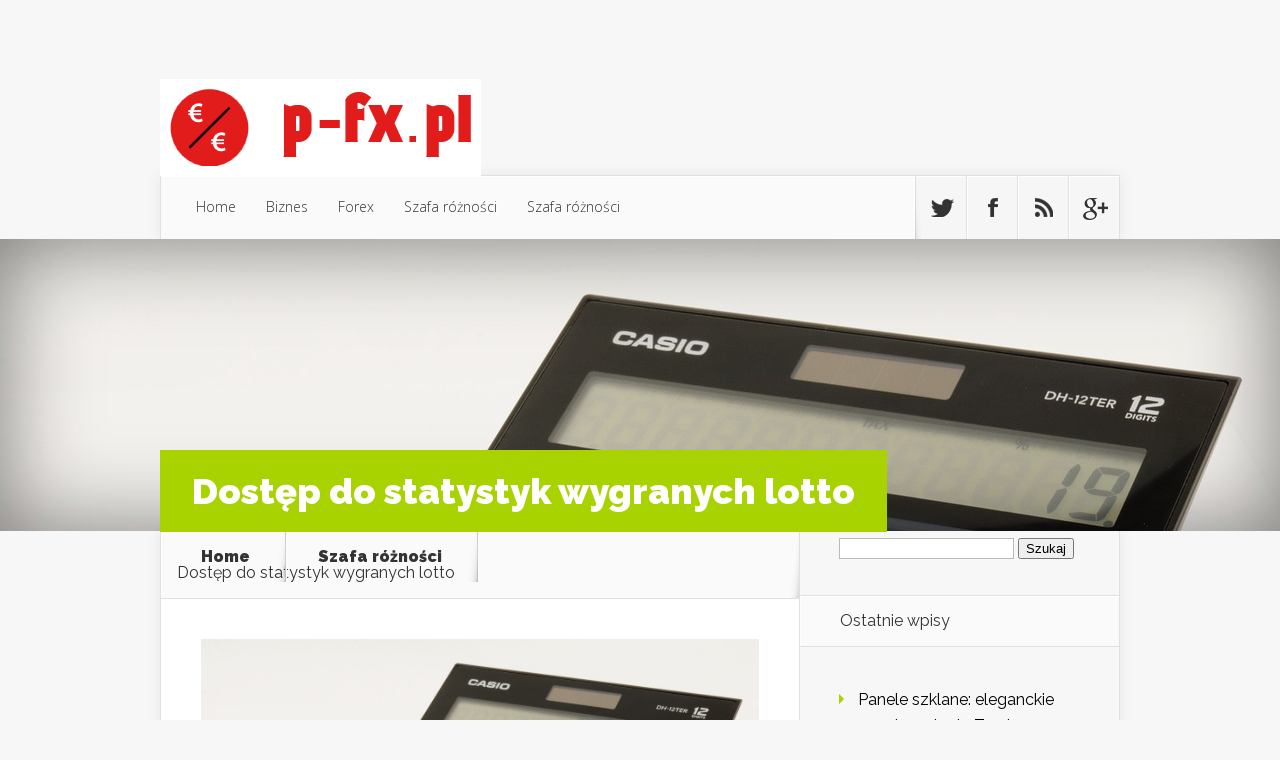

--- FILE ---
content_type: text/html; charset=UTF-8
request_url: https://p-fx.pl/dostep-do-statystyk-wygranych-lotto/
body_size: 15939
content:
<!DOCTYPE html>
<!--[if IE 6]>
<html id="ie6" lang="pl-PL">
<![endif]-->
<!--[if IE 7]>
<html id="ie7" lang="pl-PL">
<![endif]-->
<!--[if IE 8]>
<html id="ie8" lang="pl-PL">
<![endif]-->
<!--[if !(IE 6) | !(IE 7) | !(IE 8)  ]><!-->
<html lang="pl-PL">
<!--<![endif]-->
<head>
	<meta charset="UTF-8" />
			
	
	<link rel="pingback" href="https://p-fx.pl/xmlrpc.php" />

		<!--[if lt IE 9]>
	<script src="https://p-fx.pl/wp-content/themes/Nexus/js/html5.js" type="text/javascript"></script>
	<![endif]-->

	<script type="text/javascript">
		document.documentElement.className = 'js';
	</script>

	<meta name='robots' content='index, follow, max-image-preview:large, max-snippet:-1, max-video-preview:-1' />

	<!-- This site is optimized with the Yoast SEO plugin v26.8 - https://yoast.com/product/yoast-seo-wordpress/ -->
	<title>Dostęp do statystyk wygranych lotto - Forex zalety i wady</title>
	<link rel="canonical" href="https://p-fx.pl/dostep-do-statystyk-wygranych-lotto/" />
	<meta property="og:locale" content="pl_PL" />
	<meta property="og:type" content="article" />
	<meta property="og:title" content="Dostęp do statystyk wygranych lotto - Forex zalety i wady" />
	<meta property="og:description" content="Znanym nam wszystkim sposobem na zdobycie bardzo dużej gotówki jest losowa gra Lotto, wielu już się udało, czy teraz przyszedł czas na Ciebie? Grasz w &#8222;lotka&#8221; już wiele lat, kilka razy wstrzeliłeś się w wygraną dzięki podobnym liczbom? Może to tylko przypadek, a może faktycznie jest w wygranych coś z matematycznych statystyk. Zastanawiasz się jakie [&hellip;]" />
	<meta property="og:url" content="https://p-fx.pl/dostep-do-statystyk-wygranych-lotto/" />
	<meta property="og:site_name" content="Forex zalety i wady" />
	<meta property="article:published_time" content="2017-03-19T13:43:46+00:00" />
	<meta property="article:modified_time" content="2018-03-19T13:45:19+00:00" />
	<meta property="og:image" content="https://p-fx.pl/wp-content/uploads/2018/03/pieniądze_1521467100.jpg" />
	<meta property="og:image:width" content="1280" />
	<meta property="og:image:height" content="853" />
	<meta property="og:image:type" content="image/jpeg" />
	<meta name="author" content="p-fx.pl" />
	<meta name="twitter:card" content="summary_large_image" />
	<script type="application/ld+json" class="yoast-schema-graph">{"@context":"https://schema.org","@graph":[{"@type":"Article","@id":"https://p-fx.pl/dostep-do-statystyk-wygranych-lotto/#article","isPartOf":{"@id":"https://p-fx.pl/dostep-do-statystyk-wygranych-lotto/"},"author":{"name":"p-fx.pl","@id":"https://p-fx.pl/#/schema/person/6f4dd25f8359cb8e84b2f5bcc02dcf04"},"headline":"Dostęp do statystyk wygranych lotto","datePublished":"2017-03-19T13:43:46+00:00","dateModified":"2018-03-19T13:45:19+00:00","mainEntityOfPage":{"@id":"https://p-fx.pl/dostep-do-statystyk-wygranych-lotto/"},"wordCount":203,"image":{"@id":"https://p-fx.pl/dostep-do-statystyk-wygranych-lotto/#primaryimage"},"thumbnailUrl":"https://p-fx.pl/wp-content/uploads/2018/03/pieniądze_1521467100.jpg","keywords":["korepetycje gdynia","najczęściej losowane liczby w multi multi","Praca Koszęcin","Prochowice ogłoszenia","wyniki lotto aktualne"],"articleSection":["Szafa różności"],"inLanguage":"pl-PL"},{"@type":"WebPage","@id":"https://p-fx.pl/dostep-do-statystyk-wygranych-lotto/","url":"https://p-fx.pl/dostep-do-statystyk-wygranych-lotto/","name":"Dostęp do statystyk wygranych lotto - Forex zalety i wady","isPartOf":{"@id":"https://p-fx.pl/#website"},"primaryImageOfPage":{"@id":"https://p-fx.pl/dostep-do-statystyk-wygranych-lotto/#primaryimage"},"image":{"@id":"https://p-fx.pl/dostep-do-statystyk-wygranych-lotto/#primaryimage"},"thumbnailUrl":"https://p-fx.pl/wp-content/uploads/2018/03/pieniądze_1521467100.jpg","datePublished":"2017-03-19T13:43:46+00:00","dateModified":"2018-03-19T13:45:19+00:00","author":{"@id":"https://p-fx.pl/#/schema/person/6f4dd25f8359cb8e84b2f5bcc02dcf04"},"breadcrumb":{"@id":"https://p-fx.pl/dostep-do-statystyk-wygranych-lotto/#breadcrumb"},"inLanguage":"pl-PL","potentialAction":[{"@type":"ReadAction","target":["https://p-fx.pl/dostep-do-statystyk-wygranych-lotto/"]}]},{"@type":"ImageObject","inLanguage":"pl-PL","@id":"https://p-fx.pl/dostep-do-statystyk-wygranych-lotto/#primaryimage","url":"https://p-fx.pl/wp-content/uploads/2018/03/pieniądze_1521467100.jpg","contentUrl":"https://p-fx.pl/wp-content/uploads/2018/03/pieniądze_1521467100.jpg","width":1280,"height":853,"caption":"Bru-nO / Pixabay"},{"@type":"BreadcrumbList","@id":"https://p-fx.pl/dostep-do-statystyk-wygranych-lotto/#breadcrumb","itemListElement":[{"@type":"ListItem","position":1,"name":"Strona główna","item":"https://p-fx.pl/"},{"@type":"ListItem","position":2,"name":"Dostęp do statystyk wygranych lotto"}]},{"@type":"WebSite","@id":"https://p-fx.pl/#website","url":"https://p-fx.pl/","name":"Forex zalety i wady","description":"forum fx forex - prognoza easy forex","potentialAction":[{"@type":"SearchAction","target":{"@type":"EntryPoint","urlTemplate":"https://p-fx.pl/?s={search_term_string}"},"query-input":{"@type":"PropertyValueSpecification","valueRequired":true,"valueName":"search_term_string"}}],"inLanguage":"pl-PL"},{"@type":"Person","@id":"https://p-fx.pl/#/schema/person/6f4dd25f8359cb8e84b2f5bcc02dcf04","name":"p-fx.pl","image":{"@type":"ImageObject","inLanguage":"pl-PL","@id":"https://p-fx.pl/#/schema/person/image/","url":"https://secure.gravatar.com/avatar/bfd83fde509db3de9c690690b87690711d492ee9717552382212a506974c8308?s=96&d=mm&r=g","contentUrl":"https://secure.gravatar.com/avatar/bfd83fde509db3de9c690690b87690711d492ee9717552382212a506974c8308?s=96&d=mm&r=g","caption":"p-fx.pl"},"url":"https://p-fx.pl/author/p-fx-pl/"}]}</script>
	<!-- / Yoast SEO plugin. -->


<link rel='dns-prefetch' href='//fonts.googleapis.com' />
<link rel="alternate" type="application/rss+xml" title="Forex zalety i wady &raquo; Kanał z wpisami" href="https://p-fx.pl/feed/" />
<link rel="alternate" type="application/rss+xml" title="Forex zalety i wady &raquo; Kanał z komentarzami" href="https://p-fx.pl/comments/feed/" />
<link rel="alternate" title="oEmbed (JSON)" type="application/json+oembed" href="https://p-fx.pl/wp-json/oembed/1.0/embed?url=https%3A%2F%2Fp-fx.pl%2Fdostep-do-statystyk-wygranych-lotto%2F" />
<link rel="alternate" title="oEmbed (XML)" type="text/xml+oembed" href="https://p-fx.pl/wp-json/oembed/1.0/embed?url=https%3A%2F%2Fp-fx.pl%2Fdostep-do-statystyk-wygranych-lotto%2F&#038;format=xml" />
<meta content="Nexus Child Theme v.1.0.0" name="generator"/><style id='wp-img-auto-sizes-contain-inline-css' type='text/css'>
img:is([sizes=auto i],[sizes^="auto," i]){contain-intrinsic-size:3000px 1500px}
/*# sourceURL=wp-img-auto-sizes-contain-inline-css */
</style>
<style id='wp-emoji-styles-inline-css' type='text/css'>

	img.wp-smiley, img.emoji {
		display: inline !important;
		border: none !important;
		box-shadow: none !important;
		height: 1em !important;
		width: 1em !important;
		margin: 0 0.07em !important;
		vertical-align: -0.1em !important;
		background: none !important;
		padding: 0 !important;
	}
/*# sourceURL=wp-emoji-styles-inline-css */
</style>
<style id='wp-block-library-inline-css' type='text/css'>
:root{--wp-block-synced-color:#7a00df;--wp-block-synced-color--rgb:122,0,223;--wp-bound-block-color:var(--wp-block-synced-color);--wp-editor-canvas-background:#ddd;--wp-admin-theme-color:#007cba;--wp-admin-theme-color--rgb:0,124,186;--wp-admin-theme-color-darker-10:#006ba1;--wp-admin-theme-color-darker-10--rgb:0,107,160.5;--wp-admin-theme-color-darker-20:#005a87;--wp-admin-theme-color-darker-20--rgb:0,90,135;--wp-admin-border-width-focus:2px}@media (min-resolution:192dpi){:root{--wp-admin-border-width-focus:1.5px}}.wp-element-button{cursor:pointer}:root .has-very-light-gray-background-color{background-color:#eee}:root .has-very-dark-gray-background-color{background-color:#313131}:root .has-very-light-gray-color{color:#eee}:root .has-very-dark-gray-color{color:#313131}:root .has-vivid-green-cyan-to-vivid-cyan-blue-gradient-background{background:linear-gradient(135deg,#00d084,#0693e3)}:root .has-purple-crush-gradient-background{background:linear-gradient(135deg,#34e2e4,#4721fb 50%,#ab1dfe)}:root .has-hazy-dawn-gradient-background{background:linear-gradient(135deg,#faaca8,#dad0ec)}:root .has-subdued-olive-gradient-background{background:linear-gradient(135deg,#fafae1,#67a671)}:root .has-atomic-cream-gradient-background{background:linear-gradient(135deg,#fdd79a,#004a59)}:root .has-nightshade-gradient-background{background:linear-gradient(135deg,#330968,#31cdcf)}:root .has-midnight-gradient-background{background:linear-gradient(135deg,#020381,#2874fc)}:root{--wp--preset--font-size--normal:16px;--wp--preset--font-size--huge:42px}.has-regular-font-size{font-size:1em}.has-larger-font-size{font-size:2.625em}.has-normal-font-size{font-size:var(--wp--preset--font-size--normal)}.has-huge-font-size{font-size:var(--wp--preset--font-size--huge)}.has-text-align-center{text-align:center}.has-text-align-left{text-align:left}.has-text-align-right{text-align:right}.has-fit-text{white-space:nowrap!important}#end-resizable-editor-section{display:none}.aligncenter{clear:both}.items-justified-left{justify-content:flex-start}.items-justified-center{justify-content:center}.items-justified-right{justify-content:flex-end}.items-justified-space-between{justify-content:space-between}.screen-reader-text{border:0;clip-path:inset(50%);height:1px;margin:-1px;overflow:hidden;padding:0;position:absolute;width:1px;word-wrap:normal!important}.screen-reader-text:focus{background-color:#ddd;clip-path:none;color:#444;display:block;font-size:1em;height:auto;left:5px;line-height:normal;padding:15px 23px 14px;text-decoration:none;top:5px;width:auto;z-index:100000}html :where(.has-border-color){border-style:solid}html :where([style*=border-top-color]){border-top-style:solid}html :where([style*=border-right-color]){border-right-style:solid}html :where([style*=border-bottom-color]){border-bottom-style:solid}html :where([style*=border-left-color]){border-left-style:solid}html :where([style*=border-width]){border-style:solid}html :where([style*=border-top-width]){border-top-style:solid}html :where([style*=border-right-width]){border-right-style:solid}html :where([style*=border-bottom-width]){border-bottom-style:solid}html :where([style*=border-left-width]){border-left-style:solid}html :where(img[class*=wp-image-]){height:auto;max-width:100%}:where(figure){margin:0 0 1em}html :where(.is-position-sticky){--wp-admin--admin-bar--position-offset:var(--wp-admin--admin-bar--height,0px)}@media screen and (max-width:600px){html :where(.is-position-sticky){--wp-admin--admin-bar--position-offset:0px}}

/*# sourceURL=wp-block-library-inline-css */
</style><style id='global-styles-inline-css' type='text/css'>
:root{--wp--preset--aspect-ratio--square: 1;--wp--preset--aspect-ratio--4-3: 4/3;--wp--preset--aspect-ratio--3-4: 3/4;--wp--preset--aspect-ratio--3-2: 3/2;--wp--preset--aspect-ratio--2-3: 2/3;--wp--preset--aspect-ratio--16-9: 16/9;--wp--preset--aspect-ratio--9-16: 9/16;--wp--preset--color--black: #000000;--wp--preset--color--cyan-bluish-gray: #abb8c3;--wp--preset--color--white: #ffffff;--wp--preset--color--pale-pink: #f78da7;--wp--preset--color--vivid-red: #cf2e2e;--wp--preset--color--luminous-vivid-orange: #ff6900;--wp--preset--color--luminous-vivid-amber: #fcb900;--wp--preset--color--light-green-cyan: #7bdcb5;--wp--preset--color--vivid-green-cyan: #00d084;--wp--preset--color--pale-cyan-blue: #8ed1fc;--wp--preset--color--vivid-cyan-blue: #0693e3;--wp--preset--color--vivid-purple: #9b51e0;--wp--preset--gradient--vivid-cyan-blue-to-vivid-purple: linear-gradient(135deg,rgb(6,147,227) 0%,rgb(155,81,224) 100%);--wp--preset--gradient--light-green-cyan-to-vivid-green-cyan: linear-gradient(135deg,rgb(122,220,180) 0%,rgb(0,208,130) 100%);--wp--preset--gradient--luminous-vivid-amber-to-luminous-vivid-orange: linear-gradient(135deg,rgb(252,185,0) 0%,rgb(255,105,0) 100%);--wp--preset--gradient--luminous-vivid-orange-to-vivid-red: linear-gradient(135deg,rgb(255,105,0) 0%,rgb(207,46,46) 100%);--wp--preset--gradient--very-light-gray-to-cyan-bluish-gray: linear-gradient(135deg,rgb(238,238,238) 0%,rgb(169,184,195) 100%);--wp--preset--gradient--cool-to-warm-spectrum: linear-gradient(135deg,rgb(74,234,220) 0%,rgb(151,120,209) 20%,rgb(207,42,186) 40%,rgb(238,44,130) 60%,rgb(251,105,98) 80%,rgb(254,248,76) 100%);--wp--preset--gradient--blush-light-purple: linear-gradient(135deg,rgb(255,206,236) 0%,rgb(152,150,240) 100%);--wp--preset--gradient--blush-bordeaux: linear-gradient(135deg,rgb(254,205,165) 0%,rgb(254,45,45) 50%,rgb(107,0,62) 100%);--wp--preset--gradient--luminous-dusk: linear-gradient(135deg,rgb(255,203,112) 0%,rgb(199,81,192) 50%,rgb(65,88,208) 100%);--wp--preset--gradient--pale-ocean: linear-gradient(135deg,rgb(255,245,203) 0%,rgb(182,227,212) 50%,rgb(51,167,181) 100%);--wp--preset--gradient--electric-grass: linear-gradient(135deg,rgb(202,248,128) 0%,rgb(113,206,126) 100%);--wp--preset--gradient--midnight: linear-gradient(135deg,rgb(2,3,129) 0%,rgb(40,116,252) 100%);--wp--preset--font-size--small: 13px;--wp--preset--font-size--medium: 20px;--wp--preset--font-size--large: 36px;--wp--preset--font-size--x-large: 42px;--wp--preset--spacing--20: 0.44rem;--wp--preset--spacing--30: 0.67rem;--wp--preset--spacing--40: 1rem;--wp--preset--spacing--50: 1.5rem;--wp--preset--spacing--60: 2.25rem;--wp--preset--spacing--70: 3.38rem;--wp--preset--spacing--80: 5.06rem;--wp--preset--shadow--natural: 6px 6px 9px rgba(0, 0, 0, 0.2);--wp--preset--shadow--deep: 12px 12px 50px rgba(0, 0, 0, 0.4);--wp--preset--shadow--sharp: 6px 6px 0px rgba(0, 0, 0, 0.2);--wp--preset--shadow--outlined: 6px 6px 0px -3px rgb(255, 255, 255), 6px 6px rgb(0, 0, 0);--wp--preset--shadow--crisp: 6px 6px 0px rgb(0, 0, 0);}:where(.is-layout-flex){gap: 0.5em;}:where(.is-layout-grid){gap: 0.5em;}body .is-layout-flex{display: flex;}.is-layout-flex{flex-wrap: wrap;align-items: center;}.is-layout-flex > :is(*, div){margin: 0;}body .is-layout-grid{display: grid;}.is-layout-grid > :is(*, div){margin: 0;}:where(.wp-block-columns.is-layout-flex){gap: 2em;}:where(.wp-block-columns.is-layout-grid){gap: 2em;}:where(.wp-block-post-template.is-layout-flex){gap: 1.25em;}:where(.wp-block-post-template.is-layout-grid){gap: 1.25em;}.has-black-color{color: var(--wp--preset--color--black) !important;}.has-cyan-bluish-gray-color{color: var(--wp--preset--color--cyan-bluish-gray) !important;}.has-white-color{color: var(--wp--preset--color--white) !important;}.has-pale-pink-color{color: var(--wp--preset--color--pale-pink) !important;}.has-vivid-red-color{color: var(--wp--preset--color--vivid-red) !important;}.has-luminous-vivid-orange-color{color: var(--wp--preset--color--luminous-vivid-orange) !important;}.has-luminous-vivid-amber-color{color: var(--wp--preset--color--luminous-vivid-amber) !important;}.has-light-green-cyan-color{color: var(--wp--preset--color--light-green-cyan) !important;}.has-vivid-green-cyan-color{color: var(--wp--preset--color--vivid-green-cyan) !important;}.has-pale-cyan-blue-color{color: var(--wp--preset--color--pale-cyan-blue) !important;}.has-vivid-cyan-blue-color{color: var(--wp--preset--color--vivid-cyan-blue) !important;}.has-vivid-purple-color{color: var(--wp--preset--color--vivid-purple) !important;}.has-black-background-color{background-color: var(--wp--preset--color--black) !important;}.has-cyan-bluish-gray-background-color{background-color: var(--wp--preset--color--cyan-bluish-gray) !important;}.has-white-background-color{background-color: var(--wp--preset--color--white) !important;}.has-pale-pink-background-color{background-color: var(--wp--preset--color--pale-pink) !important;}.has-vivid-red-background-color{background-color: var(--wp--preset--color--vivid-red) !important;}.has-luminous-vivid-orange-background-color{background-color: var(--wp--preset--color--luminous-vivid-orange) !important;}.has-luminous-vivid-amber-background-color{background-color: var(--wp--preset--color--luminous-vivid-amber) !important;}.has-light-green-cyan-background-color{background-color: var(--wp--preset--color--light-green-cyan) !important;}.has-vivid-green-cyan-background-color{background-color: var(--wp--preset--color--vivid-green-cyan) !important;}.has-pale-cyan-blue-background-color{background-color: var(--wp--preset--color--pale-cyan-blue) !important;}.has-vivid-cyan-blue-background-color{background-color: var(--wp--preset--color--vivid-cyan-blue) !important;}.has-vivid-purple-background-color{background-color: var(--wp--preset--color--vivid-purple) !important;}.has-black-border-color{border-color: var(--wp--preset--color--black) !important;}.has-cyan-bluish-gray-border-color{border-color: var(--wp--preset--color--cyan-bluish-gray) !important;}.has-white-border-color{border-color: var(--wp--preset--color--white) !important;}.has-pale-pink-border-color{border-color: var(--wp--preset--color--pale-pink) !important;}.has-vivid-red-border-color{border-color: var(--wp--preset--color--vivid-red) !important;}.has-luminous-vivid-orange-border-color{border-color: var(--wp--preset--color--luminous-vivid-orange) !important;}.has-luminous-vivid-amber-border-color{border-color: var(--wp--preset--color--luminous-vivid-amber) !important;}.has-light-green-cyan-border-color{border-color: var(--wp--preset--color--light-green-cyan) !important;}.has-vivid-green-cyan-border-color{border-color: var(--wp--preset--color--vivid-green-cyan) !important;}.has-pale-cyan-blue-border-color{border-color: var(--wp--preset--color--pale-cyan-blue) !important;}.has-vivid-cyan-blue-border-color{border-color: var(--wp--preset--color--vivid-cyan-blue) !important;}.has-vivid-purple-border-color{border-color: var(--wp--preset--color--vivid-purple) !important;}.has-vivid-cyan-blue-to-vivid-purple-gradient-background{background: var(--wp--preset--gradient--vivid-cyan-blue-to-vivid-purple) !important;}.has-light-green-cyan-to-vivid-green-cyan-gradient-background{background: var(--wp--preset--gradient--light-green-cyan-to-vivid-green-cyan) !important;}.has-luminous-vivid-amber-to-luminous-vivid-orange-gradient-background{background: var(--wp--preset--gradient--luminous-vivid-amber-to-luminous-vivid-orange) !important;}.has-luminous-vivid-orange-to-vivid-red-gradient-background{background: var(--wp--preset--gradient--luminous-vivid-orange-to-vivid-red) !important;}.has-very-light-gray-to-cyan-bluish-gray-gradient-background{background: var(--wp--preset--gradient--very-light-gray-to-cyan-bluish-gray) !important;}.has-cool-to-warm-spectrum-gradient-background{background: var(--wp--preset--gradient--cool-to-warm-spectrum) !important;}.has-blush-light-purple-gradient-background{background: var(--wp--preset--gradient--blush-light-purple) !important;}.has-blush-bordeaux-gradient-background{background: var(--wp--preset--gradient--blush-bordeaux) !important;}.has-luminous-dusk-gradient-background{background: var(--wp--preset--gradient--luminous-dusk) !important;}.has-pale-ocean-gradient-background{background: var(--wp--preset--gradient--pale-ocean) !important;}.has-electric-grass-gradient-background{background: var(--wp--preset--gradient--electric-grass) !important;}.has-midnight-gradient-background{background: var(--wp--preset--gradient--midnight) !important;}.has-small-font-size{font-size: var(--wp--preset--font-size--small) !important;}.has-medium-font-size{font-size: var(--wp--preset--font-size--medium) !important;}.has-large-font-size{font-size: var(--wp--preset--font-size--large) !important;}.has-x-large-font-size{font-size: var(--wp--preset--font-size--x-large) !important;}
/*# sourceURL=global-styles-inline-css */
</style>

<style id='classic-theme-styles-inline-css' type='text/css'>
/*! This file is auto-generated */
.wp-block-button__link{color:#fff;background-color:#32373c;border-radius:9999px;box-shadow:none;text-decoration:none;padding:calc(.667em + 2px) calc(1.333em + 2px);font-size:1.125em}.wp-block-file__button{background:#32373c;color:#fff;text-decoration:none}
/*# sourceURL=/wp-includes/css/classic-themes.min.css */
</style>
<link rel='stylesheet' id='nexus-fonts-css' href='https://fonts.googleapis.com/css?family=Open+Sans:300italic,400italic,700italic,800italic,400,300,700,800|Raleway:400,200,100,500,700,800,900&#038;subset=latin,latin-ext' type='text/css' media='all' />
<link rel='stylesheet' id='nexus-style-css' href='https://p-fx.pl/wp-content/themes/Nexus-child/style.css?ver=6.9' type='text/css' media='all' />
<link rel='stylesheet' id='arpw-style-css' href='https://p-fx.pl/wp-content/plugins/advanced-random-posts-widget/assets/css/arpw-frontend.css?ver=6.9' type='text/css' media='all' />
<link rel='stylesheet' id='et-shortcodes-css-css' href='https://p-fx.pl/wp-content/themes/Nexus/epanel/shortcodes/css/shortcodes.css?ver=1.7.6' type='text/css' media='all' />
<link rel='stylesheet' id='et-shortcodes-responsive-css-css' href='https://p-fx.pl/wp-content/themes/Nexus/epanel/shortcodes/css/shortcodes_responsive.css?ver=1.7.6' type='text/css' media='all' />
<link rel='stylesheet' id='yarppRelatedCss-css' href='https://p-fx.pl/wp-content/plugins/yet-another-related-posts-plugin/style/related.css?ver=5.30.11' type='text/css' media='all' />
<link rel='stylesheet' id='magnific_popup-css' href='https://p-fx.pl/wp-content/themes/Nexus/includes/page_templates/js/magnific_popup/magnific_popup.css?ver=1.3.4' type='text/css' media='screen' />
<link rel='stylesheet' id='et_page_templates-css' href='https://p-fx.pl/wp-content/themes/Nexus/includes/page_templates/page_templates.css?ver=1.8' type='text/css' media='screen' />
<script type="text/javascript" src="https://p-fx.pl/wp-includes/js/jquery/jquery.min.js?ver=3.7.1" id="jquery-core-js"></script>
<script type="text/javascript" src="https://p-fx.pl/wp-includes/js/jquery/jquery-migrate.min.js?ver=3.4.1" id="jquery-migrate-js"></script>
<link rel="https://api.w.org/" href="https://p-fx.pl/wp-json/" /><link rel="alternate" title="JSON" type="application/json" href="https://p-fx.pl/wp-json/wp/v2/posts/94" /><link rel="EditURI" type="application/rsd+xml" title="RSD" href="https://p-fx.pl/xmlrpc.php?rsd" />
<meta name="generator" content="WordPress 6.9" />
<link rel='shortlink' href='https://p-fx.pl/?p=94' />
<!-- Analytics by WP Statistics - https://wp-statistics.com -->
<meta name="viewport" content="width=device-width, initial-scale=1.0, maximum-scale=1.0, user-scalable=0" />	<style>
		a { color: #4bb6f5; }

		body { color: #333333; }

		#top-menu li.current-menu-item > a, #top-menu > li > a:hover, .meta-info, .et-description .post-meta span, .categories-tabs:after, .home-tab-active, .home-tab-active:before, a.read-more, .comment-reply-link, h1.post-heading, .form-submit input, .home-tab-active:before, .et-recent-videos-wrap li:before, .nav li ul, .et_mobile_menu, #top-menu > .sfHover > a { background-color: #a9d300; }

		.featured-comments span, #author-info strong, #footer-bottom .current-menu-item a, .featured-comments span { color: #a9d300; }
		.entry-content blockquote, .widget li:before, .footer-widget li:before, .et-popular-mobile-arrow-next { border-left-color: #a9d300; }

		.et-popular-mobile-arrow-previous { border-right-color: #a9d300; }

		#top-menu > li > a { color: #333333; }

		#top-menu > li.current-menu-item > a, #top-menu li li a, .et_mobile_menu li a { color: #ffffff; }

		</style>
<style>.post-thumbnail { background-image: url(https://p-fx.pl/wp-content/uploads/2018/03/pieniądze_1521467100.jpg); }</style><style type="text/css">.recentcomments a{display:inline !important;padding:0 !important;margin:0 !important;}</style></head>
<body data-rsssl=1 class="wp-singular post-template-default single single-post postid-94 single-format-standard wp-theme-Nexus wp-child-theme-Nexus-child chrome et_includes_sidebar">
	<header id="main-header">
		<div class="container">
			<div id="top-info" class="clearfix">
			
							<a href="https://p-fx.pl/">
					<img src="https://p-fx.pl/wp-content/uploads/2017/11/p-fx.pl_.png" alt="Forex zalety i wady" id="logo" />
				</a>
			</div>

			<div id="top-navigation" class="clearfix">
				<div id="et_mobile_nav_menu"><a href="#" class="mobile_nav closed">Navigation Menu<span class="et_mobile_arrow"></span></a></div>
				<nav>
									<ul id="top-menu" class="nav">
													<li ><a href="https://p-fx.pl/">Home</a></li>
						
													<li class="cat-item cat-item-48"><a href="https://p-fx.pl/kategoria/biznes/">Biznes</a>
</li>
	<li class="cat-item cat-item-2"><a href="https://p-fx.pl/kategoria/forex/">Forex</a>
</li>
	<li class="cat-item cat-item-54"><a href="https://p-fx.pl/kategoria/szafa-roznosci/">Szafa różności</a>
</li>
	<li class="cat-item cat-item-127"><a href="https://p-fx.pl/kategoria/szafa-r%c3%b3%c5%bcno%c5%9bci/">Szafa różności</a>
</li>
					</ul>
								</nav>

				<ul id="et-social-icons">
										<li class="twitter">
						<a href="#">
							<span class="et-social-normal">Follow us on Twitter</span>
							<span class="et-social-hover"></span>
						</a>
					</li>
					
										<li class="facebook">
						<a href="#">
							<span class="et-social-normal">Follow us on Facebook</span>
							<span class="et-social-hover"></span>
						</a>
					</li>
					
										<li class="rss">
												<a href="https://p-fx.pl/feed/">
							<span class="et-social-normal">Subscribe To Rss Feed</span>
							<span class="et-social-hover"></span>
						</a>
					</li>
					
										<li class="google">
						<a href="#">
							<span class="et-social-normal">Follow Us On Google+</span>
							<span class="et-social-hover"></span>
						</a>
					</li>
									</ul>
			</div> <!-- #top-navigation -->
		</div> <!-- .container -->
	</header> <!-- #main-header -->
	<div class="post-thumbnail">
		<div class="container">
			<h1 class="post-heading">Dostęp do statystyk wygranych lotto</h1>
		</div> <!-- .container -->
	</div> <!-- .post-thumbnail -->

<div class="page-wrap container">
	<div id="main-content">
		<div class="main-content-wrap clearfix">
			<div id="content">
				
<div id="breadcrumbs">
			  	<span class="et_breadcrumbs_content">
				<a href="https://p-fx.pl" class="breadcrumbs_home">Home</a> <span class="raquo">&raquo;</span>

								<a href="https://p-fx.pl/kategoria/szafa-roznosci/">Szafa różności</a> <span class="raquo">&raquo;</span> </span> <!-- .et_breadcrumbs_content --><span class="et_breadcrumbs_title">Dostęp do statystyk wygranych lotto</span>				
				</div> <!-- #breadcrumbs -->
				<div id="left-area">

									
					<article class="entry-content clearfix">
					<img width="1280" height="853" src="https://p-fx.pl/wp-content/uploads/2018/03/pieniądze_1521467100.jpg" class="attachment-full size-full wp-post-image" alt="" decoding="async" srcset="https://p-fx.pl/wp-content/uploads/2018/03/pieniądze_1521467100.jpg 1280w, https://p-fx.pl/wp-content/uploads/2018/03/pieniądze_1521467100-300x200.jpg 300w, https://p-fx.pl/wp-content/uploads/2018/03/pieniądze_1521467100-768x512.jpg 768w, https://p-fx.pl/wp-content/uploads/2018/03/pieniądze_1521467100-1024x682.jpg 1024w" sizes="(max-width: 1280px) 100vw, 1280px" /> 
						
						
				
					<p>Znanym nam wszystkim sposobem na zdobycie bardzo dużej gotówki jest losowa gra Lotto, wielu już się udało, czy teraz przyszedł czas na Ciebie? Grasz w &#8222;lotka&#8221; już wiele lat, kilka razy wstrzeliłeś się w wygraną dzięki podobnym liczbom? Może to tylko przypadek, a może faktycznie jest w wygranych coś z matematycznych statystyk.</p>
<p>Zastanawiasz się jakie są<a href="http://www.tolotto.pl/najczesciej-wystepujace-liczby/multi-multi"> najczęściej losowane liczby w multi multi</a>, mini lotto, czy najbardziej popularnym lotto? Bardzo łatwo jest to sprawdzić, ponieważ totalizator udostępnia wgląd w statystyki losowań. Możemy sprawdzić między innymi jak często dana cyfra w pewnym okresie czasu została wylosowana, czy procentowy rozkład częstotliwości wylosowanych liczb. Dla osób, które lubią wnikliwą, matematyczną analizę jest to świetna możliwość pokombinowania z liczbami i ustalenia własnych systemów gry.</p>
<p>Ale czy informacja, o tym jakie są <strong>najczęściej losowane liczby w multi multi</strong> lub innej grze pomoże w wylosowaniu szczęśliwych liczb przy następnym podejściu? Na pewno nie zaszkodzi, a być może przy odrobinie szczęścia, dla wprawionego statystyka, matematyczne wyliczenia okażą się tymi, które dadzą mu wielką wygraną.</p>
<p>&nbsp;</p>
<div class='yarpp yarpp-related yarpp-related-website yarpp-template-list'>
<!-- YARPP List -->
<h3>W temacie również:</h3><ol>
<li><a href="https://p-fx.pl/przygotowanie-pierwszej-rozmowy-o-prace/" rel="bookmark" title="Przygotowanie do pierwszej rozmowy o pracę">Przygotowanie do pierwszej rozmowy o pracę</a> <small>Przygotowanie do pierwszej rozmowy o pracę to ważny element, od którego może zależeć nasze zatrudnienie. Przede wszystkim powinniśmy zdobyć merytoryczną wiedzę o...</small></li>
<li><a href="https://p-fx.pl/oferta-korepetycji/" rel="bookmark" title="Oferta korepetycji">Oferta korepetycji</a> <small>Gdynia jest pięknym miastem, gdzie można mieszkać, pracować i uczyć się. Miasto to zapewnia duże pole do rozwoju osobistego, przez różnego rodzaju...</small></li>
<li><a href="https://p-fx.pl/wyniki-lotto/" rel="bookmark" title="Wyniki lotto.">Wyniki lotto.</a> <small>Dokonałeś zakupu losu na loterię, na której możliwa była naprawdę wysoka wygrana? Zastanawiasz się jakie liczby okazały się tymi szczęśliwymi i czy...</small></li>
<li><a href="https://p-fx.pl/znajdziesz-swoj-nowy-dom/" rel="bookmark" title="Gdzie znajdziesz swój nowy dom?">Gdzie znajdziesz swój nowy dom?</a> <small>Prochowice to miasto w powiecie dolnośląskim. Dane z 2011 roku mówią, że zamieszkiwane jest przez 3704 mieszkańców. Obecnie internet umożliwia swobodny przepływ...</small></li>
</ol>
</div>
					</article> <!-- .entry -->

					
					<div id="et-box-author">
						<div id="et-bio-author">
							<div class="author-avatar">
								<img alt='' src='https://secure.gravatar.com/avatar/bfd83fde509db3de9c690690b87690711d492ee9717552382212a506974c8308?s=60&#038;d=mm&#038;r=g' srcset='https://secure.gravatar.com/avatar/bfd83fde509db3de9c690690b87690711d492ee9717552382212a506974c8308?s=120&#038;d=mm&#038;r=g 2x' class='avatar avatar-60 photo' height='60' width='60' loading='lazy' decoding='async'/>							</div> <!-- end #author-avatar -->

							<p id="author-info">
								<strong>Author:</strong> p-fx.pl							</p> <!-- end #author-info -->

							<p></p>
						</div>

						<div id="et-post-share" class="clearfix">
							
						</div>
					</div>

				
									
				</div> 	<!-- end #left-area -->
			</div> <!-- #content -->

				<div id="sidebar">
		<div id="search-2" class="widget widget_search"><form role="search" method="get" id="searchform" class="searchform" action="https://p-fx.pl/">
				<div>
					<label class="screen-reader-text" for="s">Szukaj:</label>
					<input type="text" value="" name="s" id="s" />
					<input type="submit" id="searchsubmit" value="Szukaj" />
				</div>
			</form></div> <!-- end .widget -->
		<div id="recent-posts-2" class="widget widget_recent_entries">
		<h4 class="widgettitle">Ostatnie wpisy</h4>
		<ul>
											<li>
					<a href="https://p-fx.pl/panele-szklane-eleganckie-rozwiazanie-do-twojego-wnetrza/">Panele szklane: eleganckie rozwiązanie do Twojego wnętrza</a>
									</li>
											<li>
					<a href="https://p-fx.pl/jak-przygotowac-skuteczny-katalog-firmowy-kluczowe-elementy-i-design/">Jak przygotować skuteczny katalog firmowy: kluczowe elementy i design</a>
									</li>
											<li>
					<a href="https://p-fx.pl/system-business-intelligence-klucz-do-decyzji-i-przewagi-konkurencyjnej/">System Business Intelligence: klucz do decyzji i przewagi konkurencyjnej</a>
									</li>
											<li>
					<a href="https://p-fx.pl/jak-skutecznie-korzystac-z-hostess-na-targach-i-budowac-wizerunek-firmy/">Jak skutecznie korzystać z hostess na targach i budować wizerunek firmy</a>
									</li>
											<li>
					<a href="https://p-fx.pl/jak-wybrac-tani-serwer-dedykowany-poradnik-krok-po-kroku/">Jak wybrać tani serwer dedykowany: poradnik krok po kroku</a>
									</li>
					</ul>

		</div> <!-- end .widget --><div id="arpw-widget-3" class="widget arpw-widget-random"><h4 class="widgettitle">Forex</h4><div class="arpw-random-post "><ul class="arpw-ul"><li class="arpw-li arpw-clearfix"><a class="arpw-title" href="https://p-fx.pl/kurs-funta-brytyjskiego-szczecin-gdzie-kupowac-i-sprzedawac-waluty-alior-bank-kantor-szczecin/" rel="bookmark">Kurs funta brytyjskiego &#8211; Szczecin. Gdzie kupować i sprzedawać waluty? Alior bank kantor Szczecin</a></li><li class="arpw-li arpw-clearfix"><a class="arpw-title" href="https://p-fx.pl/badz-realista-rynku-forex-strategie-zarzadzanie-budzetem/" rel="bookmark">Bądź realistą na rynku Forex &#8211; strategie, zarządzanie budżetem</a></li><li class="arpw-li arpw-clearfix"><a class="arpw-title" href="https://p-fx.pl/daj-sie-oszukac-scamy-forex/" rel="bookmark">Nie daj się oszukać &#8211; scamy forex</a></li><li class="arpw-li arpw-clearfix"><a class="arpw-title" href="https://p-fx.pl/decydujesz-sie-iforex-promocje-opinie-brokera-iforex/" rel="bookmark">Decydujesz się na iforex? Promocje, opinie brokera iFOREX</a></li><li class="arpw-li arpw-clearfix"><a class="arpw-title" href="https://p-fx.pl/zdecyduj-sie-kurs-forex-szkolenia-forex-online/" rel="bookmark">Zdecyduj się na kurs Forex &#8211; szkolenia forex online</a></li><li class="arpw-li arpw-clearfix"><a class="arpw-title" href="https://p-fx.pl/forex-od-a-do-z-kursy-i-materialy-edukacyjne-forex-lewar-forex/" rel="bookmark">Forex od a do z. Kursy i materiały edukacyjne Forex &#8211; lewar Forex</a></li><li class="arpw-li arpw-clearfix"><a class="arpw-title" href="https://p-fx.pl/najlepszy-broker-forex-ranking-recenzje-brokerow/" rel="bookmark">Najlepszy broker Forex &#8211; ranking i recenzje brokerów</a></li></ul></div><!-- Generated by https://wordpress.org/plugins/advanced-random-posts-widget/ --></div> <!-- end .widget --><div id="recent-comments-2" class="widget widget_recent_comments"><h4 class="widgettitle">Najnowsze komentarze</h4><ul id="recentcomments"><li class="recentcomments"><span class="comment-author-link">Forexowicz</span> - <a href="https://p-fx.pl/zacznij-forex-najlepsze-promocje-ciekawe-forum/#comment-9">Zacznij z Forex &#8211; najlepsze promocje. Ciekawe forum</a></li></ul></div> <!-- end .widget --><div id="text-2" class="widget widget_text">			<div class="textwidget"><p><b>forum fx forex</b><br />
prognoza easy forex</p>
</div>
		</div> <!-- end .widget --><div id="archives-2" class="widget widget_archive"><h4 class="widgettitle">Archiwa</h4>
			<ul>
					<li><a href='https://p-fx.pl/2025/12/'>grudzień 2025</a></li>
	<li><a href='https://p-fx.pl/2025/10/'>październik 2025</a></li>
	<li><a href='https://p-fx.pl/2025/09/'>wrzesień 2025</a></li>
	<li><a href='https://p-fx.pl/2025/06/'>czerwiec 2025</a></li>
	<li><a href='https://p-fx.pl/2024/10/'>październik 2024</a></li>
	<li><a href='https://p-fx.pl/2024/09/'>wrzesień 2024</a></li>
	<li><a href='https://p-fx.pl/2024/03/'>marzec 2024</a></li>
	<li><a href='https://p-fx.pl/2024/01/'>styczeń 2024</a></li>
	<li><a href='https://p-fx.pl/2023/10/'>październik 2023</a></li>
	<li><a href='https://p-fx.pl/2023/06/'>czerwiec 2023</a></li>
	<li><a href='https://p-fx.pl/2022/11/'>listopad 2022</a></li>
	<li><a href='https://p-fx.pl/2022/07/'>lipiec 2022</a></li>
	<li><a href='https://p-fx.pl/2022/06/'>czerwiec 2022</a></li>
	<li><a href='https://p-fx.pl/2022/04/'>kwiecień 2022</a></li>
	<li><a href='https://p-fx.pl/2021/11/'>listopad 2021</a></li>
	<li><a href='https://p-fx.pl/2021/10/'>październik 2021</a></li>
	<li><a href='https://p-fx.pl/2021/06/'>czerwiec 2021</a></li>
	<li><a href='https://p-fx.pl/2021/05/'>maj 2021</a></li>
	<li><a href='https://p-fx.pl/2021/03/'>marzec 2021</a></li>
	<li><a href='https://p-fx.pl/2021/02/'>luty 2021</a></li>
	<li><a href='https://p-fx.pl/2020/12/'>grudzień 2020</a></li>
	<li><a href='https://p-fx.pl/2020/11/'>listopad 2020</a></li>
	<li><a href='https://p-fx.pl/2020/10/'>październik 2020</a></li>
	<li><a href='https://p-fx.pl/2020/09/'>wrzesień 2020</a></li>
	<li><a href='https://p-fx.pl/2020/08/'>sierpień 2020</a></li>
	<li><a href='https://p-fx.pl/2020/07/'>lipiec 2020</a></li>
	<li><a href='https://p-fx.pl/2020/06/'>czerwiec 2020</a></li>
	<li><a href='https://p-fx.pl/2020/05/'>maj 2020</a></li>
	<li><a href='https://p-fx.pl/2020/04/'>kwiecień 2020</a></li>
	<li><a href='https://p-fx.pl/2020/03/'>marzec 2020</a></li>
	<li><a href='https://p-fx.pl/2020/02/'>luty 2020</a></li>
	<li><a href='https://p-fx.pl/2019/12/'>grudzień 2019</a></li>
	<li><a href='https://p-fx.pl/2019/08/'>sierpień 2019</a></li>
	<li><a href='https://p-fx.pl/2019/05/'>maj 2019</a></li>
	<li><a href='https://p-fx.pl/2019/04/'>kwiecień 2019</a></li>
	<li><a href='https://p-fx.pl/2019/03/'>marzec 2019</a></li>
	<li><a href='https://p-fx.pl/2019/02/'>luty 2019</a></li>
	<li><a href='https://p-fx.pl/2018/07/'>lipiec 2018</a></li>
	<li><a href='https://p-fx.pl/2018/05/'>maj 2018</a></li>
	<li><a href='https://p-fx.pl/2018/04/'>kwiecień 2018</a></li>
	<li><a href='https://p-fx.pl/2018/03/'>marzec 2018</a></li>
	<li><a href='https://p-fx.pl/2018/02/'>luty 2018</a></li>
	<li><a href='https://p-fx.pl/2018/01/'>styczeń 2018</a></li>
	<li><a href='https://p-fx.pl/2017/12/'>grudzień 2017</a></li>
	<li><a href='https://p-fx.pl/2017/11/'>listopad 2017</a></li>
	<li><a href='https://p-fx.pl/2017/10/'>październik 2017</a></li>
	<li><a href='https://p-fx.pl/2017/09/'>wrzesień 2017</a></li>
	<li><a href='https://p-fx.pl/2017/08/'>sierpień 2017</a></li>
	<li><a href='https://p-fx.pl/2017/07/'>lipiec 2017</a></li>
	<li><a href='https://p-fx.pl/2017/06/'>czerwiec 2017</a></li>
	<li><a href='https://p-fx.pl/2017/05/'>maj 2017</a></li>
	<li><a href='https://p-fx.pl/2017/04/'>kwiecień 2017</a></li>
	<li><a href='https://p-fx.pl/2017/03/'>marzec 2017</a></li>
	<li><a href='https://p-fx.pl/2017/02/'>luty 2017</a></li>
	<li><a href='https://p-fx.pl/2017/01/'>styczeń 2017</a></li>
			</ul>

			</div> <!-- end .widget --><div id="execphp-2" class="widget widget_execphp">			<div class="execphpwidget"><a href="http://www.bejbej.pl
">http://www.bejbej.pl</a><br /></div>
		</div> <!-- end .widget --><div id="categories-2" class="widget widget_categories"><h4 class="widgettitle">Kategorie</h4>
			<ul>
					<li class="cat-item cat-item-48"><a href="https://p-fx.pl/kategoria/biznes/">Biznes</a>
</li>
	<li class="cat-item cat-item-2"><a href="https://p-fx.pl/kategoria/forex/">Forex</a>
</li>
	<li class="cat-item cat-item-54"><a href="https://p-fx.pl/kategoria/szafa-roznosci/">Szafa różności</a>
</li>
	<li class="cat-item cat-item-127"><a href="https://p-fx.pl/kategoria/szafa-r%c3%b3%c5%bcno%c5%9bci/">Szafa różności</a>
</li>
			</ul>

			</div> <!-- end .widget --><div id="arpw-widget-4" class="widget arpw-widget-random"><h4 class="widgettitle">Polecamy przeczytać</h4><div class="arpw-random-post "><ul class="arpw-ul"><li class="arpw-li arpw-clearfix"><a href="https://p-fx.pl/jakie-prezenty-swiateczna-dla-partnerow-biznesowych/"  rel="bookmark"><img width="50" height="33" src="https://p-fx.pl/wp-content/uploads/2021/10/prezent_biznes_1635252731.jpg" class="arpw-thumbnail alignleft wp-post-image" alt="Jakie prezenty świąteczna dla partnerów biznesowych" decoding="async" loading="lazy" srcset="https://p-fx.pl/wp-content/uploads/2021/10/prezent_biznes_1635252731.jpg 1280w, https://p-fx.pl/wp-content/uploads/2021/10/prezent_biznes_1635252731-300x200.jpg 300w, https://p-fx.pl/wp-content/uploads/2021/10/prezent_biznes_1635252731-768x512.jpg 768w, https://p-fx.pl/wp-content/uploads/2021/10/prezent_biznes_1635252731-1024x682.jpg 1024w" sizes="auto, (max-width: 50px) 100vw, 50px" /></a><a class="arpw-title" href="https://p-fx.pl/jakie-prezenty-swiateczna-dla-partnerow-biznesowych/" rel="bookmark">Jakie prezenty świąteczna dla partnerów biznesowych</a><div class="arpw-summary">Właściwie każdy, kto posiada swój własny biznes, zastanawia się nad tym, jak powinny wyglądać prezenty dla współpracowników, ale również i partnerów biznesowych. Wiadomo, &hellip;</div></li><li class="arpw-li arpw-clearfix"><a href="https://p-fx.pl/zabierz-gitare-na-wigilie/"  rel="bookmark"><img width="50" height="33" src="https://p-fx.pl/wp-content/uploads/2018/10/gitara_1538924352.jpg" class="arpw-thumbnail alignleft wp-post-image" alt="Zabierz gitarę na wigilię" decoding="async" loading="lazy" srcset="https://p-fx.pl/wp-content/uploads/2018/10/gitara_1538924352.jpg 1280w, https://p-fx.pl/wp-content/uploads/2018/10/gitara_1538924352-300x200.jpg 300w, https://p-fx.pl/wp-content/uploads/2018/10/gitara_1538924352-768x512.jpg 768w, https://p-fx.pl/wp-content/uploads/2018/10/gitara_1538924352-1024x682.jpg 1024w" sizes="auto, (max-width: 50px) 100vw, 50px" /></a><a class="arpw-title" href="https://p-fx.pl/zabierz-gitare-na-wigilie/" rel="bookmark">Zabierz gitarę na wigilię</a><div class="arpw-summary">Nauka gry na instrumencie nie należy do rzeczy najłatwiejszych. Na szczęście trening czyni mistrza również w tej dziedzinie. Jeżeli zatem przejawiamy talent muzyczny, &hellip;</div></li><li class="arpw-li arpw-clearfix"><a href="https://p-fx.pl/zycie-z-rodo/"  rel="bookmark"><img width="50" height="33" src="https://p-fx.pl/wp-content/uploads/2020/03/konferencja_1583755790.jpg" class="arpw-thumbnail alignleft wp-post-image" alt="Zycie z RODO" decoding="async" loading="lazy" srcset="https://p-fx.pl/wp-content/uploads/2020/03/konferencja_1583755790.jpg 1280w, https://p-fx.pl/wp-content/uploads/2020/03/konferencja_1583755790-300x200.jpg 300w, https://p-fx.pl/wp-content/uploads/2020/03/konferencja_1583755790-768x512.jpg 768w, https://p-fx.pl/wp-content/uploads/2020/03/konferencja_1583755790-1024x682.jpg 1024w" sizes="auto, (max-width: 50px) 100vw, 50px" /></a><a class="arpw-title" href="https://p-fx.pl/zycie-z-rodo/" rel="bookmark">Zycie z RODO</a><div class="arpw-summary">Ciągłe zmiany przepisów w zakresie ochrony danych osobowych wymagają aktualizowanie posiadanej w tym zakresie wiedzy. Wejście w życie 25.05.2018 r. rozporządzenia o ochronie &hellip;</div></li><li class="arpw-li arpw-clearfix"><a href="https://p-fx.pl/jak-skutecznie-pozycjonowac-sklep-internetowy-i-wybrac-odpowiednia-agencje-seo/"  rel="bookmark"><img width="50" height="50" src="https://p-fx.pl/wp-content/uploads/2025/10/image-1761843318-50x50.jpg" class="arpw-thumbnail alignleft wp-post-image" alt="Jak skutecznie pozycjonować sklep internetowy i wybrać odpowiednią agencję SEO" decoding="async" loading="lazy" srcset="https://p-fx.pl/wp-content/uploads/2025/10/image-1761843318-50x50.jpg 50w, https://p-fx.pl/wp-content/uploads/2025/10/image-1761843318-150x150.jpg 150w, https://p-fx.pl/wp-content/uploads/2025/10/image-1761843318-160x160.jpg 160w, https://p-fx.pl/wp-content/uploads/2025/10/image-1761843318-240x240.jpg 240w, https://p-fx.pl/wp-content/uploads/2025/10/image-1761843318-60x60.jpg 60w, https://p-fx.pl/wp-content/uploads/2025/10/image-1761843318-184x184.jpg 184w, https://p-fx.pl/wp-content/uploads/2025/10/image-1761843318-120x120.jpg 120w" sizes="auto, (max-width: 50px) 100vw, 50px" /></a><a class="arpw-title" href="https://p-fx.pl/jak-skutecznie-pozycjonowac-sklep-internetowy-i-wybrac-odpowiednia-agencje-seo/" rel="bookmark">Jak skutecznie pozycjonować sklep internetowy i wybrać odpowiednią agencję SEO</a><div class="arpw-summary">Pozycjonowanie sklepu internetowego to coraz bardziej popularny sposób na zwiększenie widoczności i osiągnięcie przewagi nad konkurencją w gąszczu cyfrowego rynku. Jednak skuteczne pozycjonowanie &hellip;</div></li><li class="arpw-li arpw-clearfix"><a href="https://p-fx.pl/ile-kosztuje-gram-zlota-proby-333-zloto-uniwersalna-inwestycja-aktualna-cena-zlota-w-polsce/"  rel="bookmark"><img width="50" height="33" src="https://p-fx.pl/wp-content/uploads/2018/11/sztabka_1542285698.jpg" class="arpw-thumbnail alignleft wp-post-image" alt="Ile kosztuje gram złota próby 333? Złoto &#8211; uniwersalna inwestycja. Aktualna cena złota w Polsce" decoding="async" loading="lazy" srcset="https://p-fx.pl/wp-content/uploads/2018/11/sztabka_1542285698.jpg 1280w, https://p-fx.pl/wp-content/uploads/2018/11/sztabka_1542285698-300x200.jpg 300w, https://p-fx.pl/wp-content/uploads/2018/11/sztabka_1542285698-768x512.jpg 768w, https://p-fx.pl/wp-content/uploads/2018/11/sztabka_1542285698-1024x682.jpg 1024w" sizes="auto, (max-width: 50px) 100vw, 50px" /></a><a class="arpw-title" href="https://p-fx.pl/ile-kosztuje-gram-zlota-proby-333-zloto-uniwersalna-inwestycja-aktualna-cena-zlota-w-polsce/" rel="bookmark">Ile kosztuje gram złota próby 333? Złoto &#8211; uniwersalna inwestycja. Aktualna cena złota w Polsce</a><div class="arpw-summary">Aby móc skutecznie inwestować trzeba przede wszystkim nieustannie szukać nowych sposobów i narzędzi do ulokowania swoich pieniędzy. Jedynie dzięki korzystaniu z najlepszych w &hellip;</div></li><li class="arpw-li arpw-clearfix"><a href="https://p-fx.pl/o-dodatku-mieszkaniowym/"  rel="bookmark"><img width="50" height="33" src="https://p-fx.pl/wp-content/uploads/2021/07/mieszkanie_1625218815.jpg" class="arpw-thumbnail alignleft wp-post-image" alt="O dodatku mieszkaniowym" decoding="async" loading="lazy" srcset="https://p-fx.pl/wp-content/uploads/2021/07/mieszkanie_1625218815.jpg 1280w, https://p-fx.pl/wp-content/uploads/2021/07/mieszkanie_1625218815-300x200.jpg 300w, https://p-fx.pl/wp-content/uploads/2021/07/mieszkanie_1625218815-768x512.jpg 768w, https://p-fx.pl/wp-content/uploads/2021/07/mieszkanie_1625218815-1024x682.jpg 1024w" sizes="auto, (max-width: 50px) 100vw, 50px" /></a><a class="arpw-title" href="https://p-fx.pl/o-dodatku-mieszkaniowym/" rel="bookmark">O dodatku mieszkaniowym</a><div class="arpw-summary">W obliczu rosnących kosztów życia i wyzwań związanych z opłaceniem czynszu, wiele osób poszukuje wsparcia, które mogłoby ulżyć ich sytuacji finansowej. Dodatek mieszkaniowy &hellip;</div></li><li class="arpw-li arpw-clearfix"><a href="https://p-fx.pl/destrukcja-wrazliwych-dokumentow-w-domu-i-w-biurze/"  rel="bookmark"><img width="50" height="33" src="https://p-fx.pl/wp-content/uploads/2020/04/niszczarka_1587320519.jpg" class="arpw-thumbnail alignleft wp-post-image" alt="Destrukcja wrażliwych dokumentów w domu i w biurze" decoding="async" loading="lazy" srcset="https://p-fx.pl/wp-content/uploads/2020/04/niszczarka_1587320519.jpg 1280w, https://p-fx.pl/wp-content/uploads/2020/04/niszczarka_1587320519-300x200.jpg 300w, https://p-fx.pl/wp-content/uploads/2020/04/niszczarka_1587320519-768x512.jpg 768w, https://p-fx.pl/wp-content/uploads/2020/04/niszczarka_1587320519-1024x682.jpg 1024w" sizes="auto, (max-width: 50px) 100vw, 50px" /></a><a class="arpw-title" href="https://p-fx.pl/destrukcja-wrazliwych-dokumentow-w-domu-i-w-biurze/" rel="bookmark">Destrukcja wrażliwych dokumentów w domu i w biurze</a><div class="arpw-summary">Niezwykle ważnym elementem każdej firmy jest obieg dokumentów. Czasem też część z nich powinna zostać zniszczona. Powinno się to odbywać z dopełnieniem wielu &hellip;</div></li></ul></div><!-- Generated by https://wordpress.org/plugins/advanced-random-posts-widget/ --></div> <!-- end .widget -->	</div> <!-- end #sidebar -->
		</div> <!-- .main-content-wrap -->

			</div> <!-- #main-content -->

			
<footer id="main-footer">
	<div id="footer-widgets" class="clearfix">
	<div class="footer-widget"><div id="arpw-widget-5" class="fwidget arpw-widget-random"><h4 class="title">Forex</h4><div class="arpw-random-post "><ul class="arpw-ul"><li class="arpw-li arpw-clearfix"><a class="arpw-title" href="https://p-fx.pl/zapasy-ropy-naftowej-na-swiecie-forex-ropa-notowania-ropa-naftowa-bogactwo-xxi-wieku/" rel="bookmark">Zapasy ropy naftowej na świecie. Forex ropa notowania. Ropa naftowa &#8211; bogactwo XXI wieku</a></li><li class="arpw-li arpw-clearfix"><a class="arpw-title" href="https://p-fx.pl/opcje-binarne-brokerzy-forex-sposoby-na-inwestowanie-opcje-binarne-strategie/" rel="bookmark">Opcje binarne brokerzy. Forex &#8211; sposoby na inwestowanie. Opcje binarne strategie</a></li><li class="arpw-li arpw-clearfix"><a class="arpw-title" href="https://p-fx.pl/zacznij-forex-najlepsze-promocje-ciekawe-forum/" rel="bookmark">Zacznij z Forex &#8211; najlepsze promocje. Ciekawe forum</a></li><li class="arpw-li arpw-clearfix"><a class="arpw-title" href="https://p-fx.pl/forex-od-a-do-z-kursy-i-materialy-edukacyjne-forex-lewar-forex/" rel="bookmark">Forex od a do z. Kursy i materiały edukacyjne Forex &#8211; lewar Forex</a></li><li class="arpw-li arpw-clearfix"><a class="arpw-title" href="https://p-fx.pl/podstawy-rynku-forex-nauka-forex/" rel="bookmark">Podstawy rynku Forex: nauka forex</a></li><li class="arpw-li arpw-clearfix"><a class="arpw-title" href="https://p-fx.pl/wiedza-czeka-internecie-slownik-pojec-forex/" rel="bookmark">Wiedza czeka w Internecie &#8211; słownik pojęć forex</a></li><li class="arpw-li arpw-clearfix"><a class="arpw-title" href="https://p-fx.pl/szkolenie-forex-krakow-poznaj-podstawy-forex-rynek-forex-co-to-jest/" rel="bookmark">Szkolenie Forex Kraków. Poznaj podstawy Forex &#8211; rynek Forex co to jest?</a></li><li class="arpw-li arpw-clearfix"><a class="arpw-title" href="https://p-fx.pl/grac-gieldzie-a-moze-forex-zasady-forex-gielda-roznice/" rel="bookmark">Grać na giełdzie, a może Forex? Zasady forex &#8211; giełda różnice</a></li><li class="arpw-li arpw-clearfix"><a class="arpw-title" href="https://p-fx.pl/najlepszy-broker-forex-ranking-recenzje-brokerow/" rel="bookmark">Najlepszy broker Forex &#8211; ranking i recenzje brokerów</a></li><li class="arpw-li arpw-clearfix"><a class="arpw-title" href="https://p-fx.pl/strategie-rynkach-forex-strategia-skalpowania-forex-polska/" rel="bookmark">Strategie na rynkach Forex: strategia skalpowania. Forex polska</a></li><li class="arpw-li arpw-clearfix"><a class="arpw-title" href="https://p-fx.pl/polscy-brokerzy-forex-co-warto-wiedziec-opcje-binarne-polski-broker/" rel="bookmark">Polscy brokerzy Forex. Co warto wiedzieć? Opcje binarne Polski broker</a></li><li class="arpw-li arpw-clearfix"><a class="arpw-title" href="https://p-fx.pl/forex-taki-latwy-sygnaly-analiza-techniczna-forex/" rel="bookmark">Forex nie taki łatwy &#8211; sygnały, analiza techniczna forex</a></li><li class="arpw-li arpw-clearfix"><a class="arpw-title" href="https://p-fx.pl/forex-oplaty-o-czym-trzeba-wiedziec-forex-nawigator-kursy-walut/" rel="bookmark">Forex opłaty. O czym trzeba wiedzieć? Forex nawigator &#8211; kursy walut</a></li><li class="arpw-li arpw-clearfix"><a class="arpw-title" href="https://p-fx.pl/broker-ecn-polska-forex-jak-zaczac-inwestowanie-xtb-brokers-polska/" rel="bookmark">Broker ECN Polska. Forex &#8211; jak zacząć inwestowanie? XTB brokers Polska</a></li><li class="arpw-li arpw-clearfix"><a class="arpw-title" href="https://p-fx.pl/konto-demo-opcje-binarne-jak-lepiej-poznac-forex-skuteczne-strategie/" rel="bookmark">Konto demo opcje binarne. Jak lepiej poznać Forex? Skuteczne strategie</a></li><li class="arpw-li arpw-clearfix"><a class="arpw-title" href="https://p-fx.pl/kontrakty-terminowe-bossa-i-forex-forex-sposoby-na-skuteczne-inwestowanie/" rel="bookmark">Kontrakty terminowe bossa i Forex. Forex &#8211; sposoby na skuteczne inwestowanie</a></li><li class="arpw-li arpw-clearfix"><a class="arpw-title" href="https://p-fx.pl/kontrakty-terminowe-i-forex-czyli-ryzyko-oraz-kuszace-oferty-dla-amatorow/" rel="bookmark">Kontrakty terminowe i forex  czyli ryzyko oraz kuszące oferty dla amatorów.</a></li><li class="arpw-li arpw-clearfix"><a class="arpw-title" href="https://p-fx.pl/bonus-powitalny-bez-depozytu-internetowe-zaklady-bukmacherskie-darmowy-bonus-bez-depozytu/" rel="bookmark">Bonus powitalny bez depozytu. Internetowe zakłady bukmacherskie &#8211; darmowy bonus bez depozytu</a></li><li class="arpw-li arpw-clearfix"><a class="arpw-title" href="https://p-fx.pl/forex-profesjonalna-pomoc-srednie-kroczace-forex-grupa-forex-rzeszow/" rel="bookmark">Forex &#8211; profesjonalna pomoc. Średnie kroczące Forex &#8211; grupa forex Rzeszów</a></li><li class="arpw-li arpw-clearfix"><a class="arpw-title" href="https://p-fx.pl/zdecyduj-sie-kurs-forex-szkolenia-forex-online/" rel="bookmark">Zdecyduj się na kurs Forex &#8211; szkolenia forex online</a></li><li class="arpw-li arpw-clearfix"><a class="arpw-title" href="https://p-fx.pl/ryzykowna-gra-warto-wybrac-easy-forex-ocena-easy-forex-opinie/" rel="bookmark">Ryzykowna gra. Czy warto wybrać easy forex? Ocena easy forex &#8211; opinie</a></li><li class="arpw-li arpw-clearfix"><a class="arpw-title" href="https://p-fx.pl/jak-zaczac-przygode-z-rynkiem-forex/" rel="bookmark">Jak zacząć przygodę z rynkiem Forex?</a></li><li class="arpw-li arpw-clearfix"><a class="arpw-title" href="https://p-fx.pl/ucz-sie-o-forex-najlepszych-szkolenia-ekspertow-forex/" rel="bookmark">Ucz się o Forex od najlepszych &#8211; szkolenia ekspertów forex</a></li></ul></div><!-- Generated by https://wordpress.org/plugins/advanced-random-posts-widget/ --></div> <!-- end .fwidget --></div> <!-- end .footer-widget --><div class="footer-widget"><div id="tag_cloud-2" class="fwidget widget_tag_cloud"><h4 class="title">Tagi</h4><div class="tagcloud"><a href="https://p-fx.pl/zagadnienie/aktualna-cena-zlota-w-polsce/" class="tag-cloud-link tag-link-84 tag-link-position-1" style="font-size: 10.258064516129pt;" aria-label="aktualna cena złota w polsce (9 elementów)">aktualna cena złota w polsce</a>
<a href="https://p-fx.pl/zagadnienie/analiza-techniczna-forex/" class="tag-cloud-link tag-link-10 tag-link-position-2" style="font-size: 10.258064516129pt;" aria-label="analiza techniczna forex (9 elementów)">analiza techniczna forex</a>
<a href="https://p-fx.pl/zagadnienie/blog-gieldowy/" class="tag-cloud-link tag-link-73 tag-link-position-3" style="font-size: 8pt;" aria-label="blog giełdowy (8 elementów)">blog giełdowy</a>
<a href="https://p-fx.pl/zagadnienie/bonus-powitalny-bez-depozytu/" class="tag-cloud-link tag-link-72 tag-link-position-4" style="font-size: 10.258064516129pt;" aria-label="Bonus powitalny bez depozytu (9 elementów)">Bonus powitalny bez depozytu</a>
<a href="https://p-fx.pl/zagadnienie/darmowy-bonus-bez-depozytu/" class="tag-cloud-link tag-link-71 tag-link-position-5" style="font-size: 10.258064516129pt;" aria-label="darmowy bonus bez depozytu (9 elementów)">darmowy bonus bez depozytu</a>
<a href="https://p-fx.pl/zagadnienie/forex-ebook/" class="tag-cloud-link tag-link-30 tag-link-position-6" style="font-size: 8pt;" aria-label="forex ebook (8 elementów)">forex ebook</a>
<a href="https://p-fx.pl/zagadnienie/forex-eksperci/" class="tag-cloud-link tag-link-18 tag-link-position-7" style="font-size: 12.064516129032pt;" aria-label="forex eksperci (10 elementów)">forex eksperci</a>
<a href="https://p-fx.pl/zagadnienie/forex-gielda-roznice/" class="tag-cloud-link tag-link-11 tag-link-position-8" style="font-size: 8pt;" aria-label="forex giełda różnice (8 elementów)">forex giełda różnice</a>
<a href="https://p-fx.pl/zagadnienie/forex-konto-demo/" class="tag-cloud-link tag-link-24 tag-link-position-9" style="font-size: 13.870967741935pt;" aria-label="forex konto demo (11 elementów)">forex konto demo</a>
<a href="https://p-fx.pl/zagadnienie/forex-nawigator-kursy-walut/" class="tag-cloud-link tag-link-97 tag-link-position-10" style="font-size: 10.258064516129pt;" aria-label="forex nawigator kursy walut (9 elementów)">forex nawigator kursy walut</a>
<a href="https://p-fx.pl/zagadnienie/forex-oplaty/" class="tag-cloud-link tag-link-80 tag-link-position-11" style="font-size: 12.064516129032pt;" aria-label="forex opłaty (10 elementów)">forex opłaty</a>
<a href="https://p-fx.pl/zagadnienie/forex-ropa-notowania/" class="tag-cloud-link tag-link-74 tag-link-position-12" style="font-size: 10.258064516129pt;" aria-label="forex ropa notowania (9 elementów)">forex ropa notowania</a>
<a href="https://p-fx.pl/zagadnienie/granie-na-gieldzie-podstawy/" class="tag-cloud-link tag-link-88 tag-link-position-13" style="font-size: 8pt;" aria-label="granie na giełdzie podstawy (8 elementów)">granie na giełdzie podstawy</a>
<a href="https://p-fx.pl/zagadnienie/grupa-forex-rzeszow/" class="tag-cloud-link tag-link-98 tag-link-position-14" style="font-size: 10.258064516129pt;" aria-label="grupa forex rzeszów (9 elementów)">grupa forex rzeszów</a>
<a href="https://p-fx.pl/zagadnienie/gry-mmorpg-sportowe/" class="tag-cloud-link tag-link-58 tag-link-position-15" style="font-size: 13.870967741935pt;" aria-label="gry mmorpg sportowe (11 elementów)">gry mmorpg sportowe</a>
<a href="https://p-fx.pl/zagadnienie/ile-kosztuje-gram-zlota-proby-333/" class="tag-cloud-link tag-link-93 tag-link-position-16" style="font-size: 10.258064516129pt;" aria-label="ile kosztuje gram złota próby 333 (9 elementów)">ile kosztuje gram złota próby 333</a>
<a href="https://p-fx.pl/zagadnienie/inwestycje-forex/" class="tag-cloud-link tag-link-27 tag-link-position-17" style="font-size: 8pt;" aria-label="inwestycje forex (8 elementów)">inwestycje forex</a>
<a href="https://p-fx.pl/zagadnienie/ip-jakie-mam/" class="tag-cloud-link tag-link-57 tag-link-position-18" style="font-size: 15.225806451613pt;" aria-label="IP jakie mam (12 elementów)">IP jakie mam</a>
<a href="https://p-fx.pl/zagadnienie/jaka-waga-do-wzrostu/" class="tag-cloud-link tag-link-56 tag-link-position-19" style="font-size: 17.032258064516pt;" aria-label="Jaka waga do wzrostu (13 elementów)">Jaka waga do wzrostu</a>
<a href="https://p-fx.pl/zagadnienie/konto-demo-forex/" class="tag-cloud-link tag-link-20 tag-link-position-20" style="font-size: 15.225806451613pt;" aria-label="konto demo forex (12 elementów)">konto demo forex</a>
<a href="https://p-fx.pl/zagadnienie/konto-demo-opcje-binarne/" class="tag-cloud-link tag-link-86 tag-link-position-21" style="font-size: 15.225806451613pt;" aria-label="konto demo opcje binarne (12 elementów)">konto demo opcje binarne</a>
<a href="https://p-fx.pl/zagadnienie/kontrakty-terminowe-bossa/" class="tag-cloud-link tag-link-87 tag-link-position-22" style="font-size: 12.064516129032pt;" aria-label="kontrakty terminowe bossa (10 elementów)">kontrakty terminowe bossa</a>
<a href="https://p-fx.pl/zagadnienie/korepetycje-gdynia/" class="tag-cloud-link tag-link-50 tag-link-position-23" style="font-size: 22pt;" aria-label="korepetycje gdynia (17 elementów)">korepetycje gdynia</a>
<a href="https://p-fx.pl/zagadnienie/najczesciej-losowane-liczby-w-multi-multi/" class="tag-cloud-link tag-link-55 tag-link-position-24" style="font-size: 18.387096774194pt;" aria-label="najczęściej losowane liczby w multi multi (14 elementów)">najczęściej losowane liczby w multi multi</a>
<a href="https://p-fx.pl/zagadnienie/najlepsze-promocje-forex/" class="tag-cloud-link tag-link-34 tag-link-position-25" style="font-size: 10.258064516129pt;" aria-label="najlepsze promocje forex (9 elementów)">najlepsze promocje forex</a>
<a href="https://p-fx.pl/zagadnienie/odwrocona-krzywa-dochodowosci/" class="tag-cloud-link tag-link-94 tag-link-position-26" style="font-size: 10.258064516129pt;" aria-label="odwrócona krzywa dochodowości (9 elementów)">odwrócona krzywa dochodowości</a>
<a href="https://p-fx.pl/zagadnienie/opcje-binarne-brokerzy/" class="tag-cloud-link tag-link-77 tag-link-position-27" style="font-size: 8pt;" aria-label="opcje binarne brokerzy (8 elementów)">opcje binarne brokerzy</a>
<a href="https://p-fx.pl/zagadnienie/opcje-binarne-polski-broker/" class="tag-cloud-link tag-link-85 tag-link-position-28" style="font-size: 10.258064516129pt;" aria-label="opcje binarne polski broker (9 elementów)">opcje binarne polski broker</a>
<a href="https://p-fx.pl/zagadnienie/opcje-binarne-skuteczne-strategie/" class="tag-cloud-link tag-link-100 tag-link-position-29" style="font-size: 8pt;" aria-label="opcje binarne skuteczne strategie (8 elementów)">opcje binarne skuteczne strategie</a>
<a href="https://p-fx.pl/zagadnienie/oszustwa-forex/" class="tag-cloud-link tag-link-4 tag-link-position-30" style="font-size: 10.258064516129pt;" aria-label="oszustwa forex (9 elementów)">oszustwa forex</a>
<a href="https://p-fx.pl/zagadnienie/piesni-religijne-teksty/" class="tag-cloud-link tag-link-61 tag-link-position-31" style="font-size: 8pt;" aria-label="Pieśni religijne teksty (8 elementów)">Pieśni religijne teksty</a>
<a href="https://p-fx.pl/zagadnienie/polscy-brokerzy-forex/" class="tag-cloud-link tag-link-92 tag-link-position-32" style="font-size: 10.258064516129pt;" aria-label="polscy brokerzy forex (9 elementów)">polscy brokerzy forex</a>
<a href="https://p-fx.pl/zagadnienie/praca-koszecin/" class="tag-cloud-link tag-link-53 tag-link-position-33" style="font-size: 19.290322580645pt;" aria-label="Praca Koszęcin (15 elementów)">Praca Koszęcin</a>
<a href="https://p-fx.pl/zagadnienie/prochowice-ogloszenia/" class="tag-cloud-link tag-link-52 tag-link-position-34" style="font-size: 20.645161290323pt;" aria-label="Prochowice ogłoszenia (16 elementów)">Prochowice ogłoszenia</a>
<a href="https://p-fx.pl/zagadnienie/prognozy-rynku-walutowego/" class="tag-cloud-link tag-link-91 tag-link-position-35" style="font-size: 8pt;" aria-label="prognozy rynku walutowego (8 elementów)">prognozy rynku walutowego</a>
<a href="https://p-fx.pl/zagadnienie/promocje-iforex/" class="tag-cloud-link tag-link-16 tag-link-position-36" style="font-size: 8pt;" aria-label="promocje iforex (8 elementów)">promocje iforex</a>
<a href="https://p-fx.pl/zagadnienie/rynek-forex-co-to-jest/" class="tag-cloud-link tag-link-75 tag-link-position-37" style="font-size: 17.032258064516pt;" aria-label="rynek forex co to jest (13 elementów)">rynek forex co to jest</a>
<a href="https://p-fx.pl/zagadnienie/skalpowanie-forex/" class="tag-cloud-link tag-link-5 tag-link-position-38" style="font-size: 8pt;" aria-label="skalpowanie forex (8 elementów)">skalpowanie forex</a>
<a href="https://p-fx.pl/zagadnienie/sprzedam-ratlerki/" class="tag-cloud-link tag-link-59 tag-link-position-39" style="font-size: 12.064516129032pt;" aria-label="sprzedam ratlerki (10 elementów)">sprzedam ratlerki</a>
<a href="https://p-fx.pl/zagadnienie/strategie-forex/" class="tag-cloud-link tag-link-3 tag-link-position-40" style="font-size: 8pt;" aria-label="Strategie Forex (8 elementów)">Strategie Forex</a>
<a href="https://p-fx.pl/zagadnienie/sudoku-latwe/" class="tag-cloud-link tag-link-60 tag-link-position-41" style="font-size: 10.258064516129pt;" aria-label="sudoku łatwe (9 elementów)">sudoku łatwe</a>
<a href="https://p-fx.pl/zagadnienie/slownik-forex/" class="tag-cloud-link tag-link-32 tag-link-position-42" style="font-size: 8pt;" aria-label="słownik forex (8 elementów)">słownik forex</a>
<a href="https://p-fx.pl/zagadnienie/wyniki-lotto-aktualne/" class="tag-cloud-link tag-link-51 tag-link-position-43" style="font-size: 20.645161290323pt;" aria-label="wyniki lotto aktualne (16 elementów)">wyniki lotto aktualne</a>
<a href="https://p-fx.pl/zagadnienie/xtb-brokers-polska/" class="tag-cloud-link tag-link-79 tag-link-position-44" style="font-size: 12.064516129032pt;" aria-label="xtb brokers polska (10 elementów)">xtb brokers polska</a>
<a href="https://p-fx.pl/zagadnienie/zarzadzanie-budzetem-forex/" class="tag-cloud-link tag-link-17 tag-link-position-45" style="font-size: 8pt;" aria-label="zarządzanie budżetem forex (8 elementów)">zarządzanie budżetem forex</a></div>
</div> <!-- end .fwidget --></div> <!-- end .footer-widget -->	</div> <!-- #footer-widgets -->
</footer> <!-- #main-footer -->
		<div id="footer-bottom">
				</div> <!-- #footer-bottom -->
	</div> <!-- .page-wrap -->

	<div id="footer-info" class="container">
		<p id="copyright">Designed by <a href="#" title="Premium WordPress Themes">Elegant Themes</a> | Powered by <a href="#">WordPress</a></p>
	</div>

	<script type="speculationrules">
{"prefetch":[{"source":"document","where":{"and":[{"href_matches":"/*"},{"not":{"href_matches":["/wp-*.php","/wp-admin/*","/wp-content/uploads/*","/wp-content/*","/wp-content/plugins/*","/wp-content/themes/Nexus-child/*","/wp-content/themes/Nexus/*","/*\\?(.+)"]}},{"not":{"selector_matches":"a[rel~=\"nofollow\"]"}},{"not":{"selector_matches":".no-prefetch, .no-prefetch a"}}]},"eagerness":"conservative"}]}
</script>
<script type="text/javascript" src="https://p-fx.pl/wp-content/themes/Nexus/js/superfish.min.js?ver=1.0" id="superfish-js"></script>
<script type="text/javascript" id="nexus-custom-script-js-extra">
/* <![CDATA[ */
var et_custom = {"mobile_nav_text":"Navigation Menu","ajaxurl":"https://p-fx.pl/wp-admin/admin-ajax.php","et_hb_nonce":"9a466aad2e"};
//# sourceURL=nexus-custom-script-js-extra
/* ]]> */
</script>
<script type="text/javascript" src="https://p-fx.pl/wp-content/themes/Nexus/js/custom.js?ver=1.0" id="nexus-custom-script-js"></script>
<script type="text/javascript" src="https://p-fx.pl/wp-content/themes/Nexus/includes/page_templates/js/jquery.easing-1.3.pack.js?ver=1.3.4" id="easing-js"></script>
<script type="text/javascript" src="https://p-fx.pl/wp-content/themes/Nexus/includes/page_templates/js/magnific_popup/jquery.magnific-popup.js?ver=1.3.4" id="magnific_popup-js"></script>
<script type="text/javascript" id="et-ptemplates-frontend-js-extra">
/* <![CDATA[ */
var et_ptemplates_strings = {"captcha":"Captcha","fill":"Fill","field":"field","invalid":"Invalid email"};
//# sourceURL=et-ptemplates-frontend-js-extra
/* ]]> */
</script>
<script type="text/javascript" src="https://p-fx.pl/wp-content/themes/Nexus/includes/page_templates/js/et-ptemplates-frontend.js?ver=1.1" id="et-ptemplates-frontend-js"></script>
<script id="wp-emoji-settings" type="application/json">
{"baseUrl":"https://s.w.org/images/core/emoji/17.0.2/72x72/","ext":".png","svgUrl":"https://s.w.org/images/core/emoji/17.0.2/svg/","svgExt":".svg","source":{"concatemoji":"https://p-fx.pl/wp-includes/js/wp-emoji-release.min.js?ver=6.9"}}
</script>
<script type="module">
/* <![CDATA[ */
/*! This file is auto-generated */
const a=JSON.parse(document.getElementById("wp-emoji-settings").textContent),o=(window._wpemojiSettings=a,"wpEmojiSettingsSupports"),s=["flag","emoji"];function i(e){try{var t={supportTests:e,timestamp:(new Date).valueOf()};sessionStorage.setItem(o,JSON.stringify(t))}catch(e){}}function c(e,t,n){e.clearRect(0,0,e.canvas.width,e.canvas.height),e.fillText(t,0,0);t=new Uint32Array(e.getImageData(0,0,e.canvas.width,e.canvas.height).data);e.clearRect(0,0,e.canvas.width,e.canvas.height),e.fillText(n,0,0);const a=new Uint32Array(e.getImageData(0,0,e.canvas.width,e.canvas.height).data);return t.every((e,t)=>e===a[t])}function p(e,t){e.clearRect(0,0,e.canvas.width,e.canvas.height),e.fillText(t,0,0);var n=e.getImageData(16,16,1,1);for(let e=0;e<n.data.length;e++)if(0!==n.data[e])return!1;return!0}function u(e,t,n,a){switch(t){case"flag":return n(e,"\ud83c\udff3\ufe0f\u200d\u26a7\ufe0f","\ud83c\udff3\ufe0f\u200b\u26a7\ufe0f")?!1:!n(e,"\ud83c\udde8\ud83c\uddf6","\ud83c\udde8\u200b\ud83c\uddf6")&&!n(e,"\ud83c\udff4\udb40\udc67\udb40\udc62\udb40\udc65\udb40\udc6e\udb40\udc67\udb40\udc7f","\ud83c\udff4\u200b\udb40\udc67\u200b\udb40\udc62\u200b\udb40\udc65\u200b\udb40\udc6e\u200b\udb40\udc67\u200b\udb40\udc7f");case"emoji":return!a(e,"\ud83e\u1fac8")}return!1}function f(e,t,n,a){let r;const o=(r="undefined"!=typeof WorkerGlobalScope&&self instanceof WorkerGlobalScope?new OffscreenCanvas(300,150):document.createElement("canvas")).getContext("2d",{willReadFrequently:!0}),s=(o.textBaseline="top",o.font="600 32px Arial",{});return e.forEach(e=>{s[e]=t(o,e,n,a)}),s}function r(e){var t=document.createElement("script");t.src=e,t.defer=!0,document.head.appendChild(t)}a.supports={everything:!0,everythingExceptFlag:!0},new Promise(t=>{let n=function(){try{var e=JSON.parse(sessionStorage.getItem(o));if("object"==typeof e&&"number"==typeof e.timestamp&&(new Date).valueOf()<e.timestamp+604800&&"object"==typeof e.supportTests)return e.supportTests}catch(e){}return null}();if(!n){if("undefined"!=typeof Worker&&"undefined"!=typeof OffscreenCanvas&&"undefined"!=typeof URL&&URL.createObjectURL&&"undefined"!=typeof Blob)try{var e="postMessage("+f.toString()+"("+[JSON.stringify(s),u.toString(),c.toString(),p.toString()].join(",")+"));",a=new Blob([e],{type:"text/javascript"});const r=new Worker(URL.createObjectURL(a),{name:"wpTestEmojiSupports"});return void(r.onmessage=e=>{i(n=e.data),r.terminate(),t(n)})}catch(e){}i(n=f(s,u,c,p))}t(n)}).then(e=>{for(const n in e)a.supports[n]=e[n],a.supports.everything=a.supports.everything&&a.supports[n],"flag"!==n&&(a.supports.everythingExceptFlag=a.supports.everythingExceptFlag&&a.supports[n]);var t;a.supports.everythingExceptFlag=a.supports.everythingExceptFlag&&!a.supports.flag,a.supports.everything||((t=a.source||{}).concatemoji?r(t.concatemoji):t.wpemoji&&t.twemoji&&(r(t.twemoji),r(t.wpemoji)))});
//# sourceURL=https://p-fx.pl/wp-includes/js/wp-emoji-loader.min.js
/* ]]> */
</script>
</body>
</html>